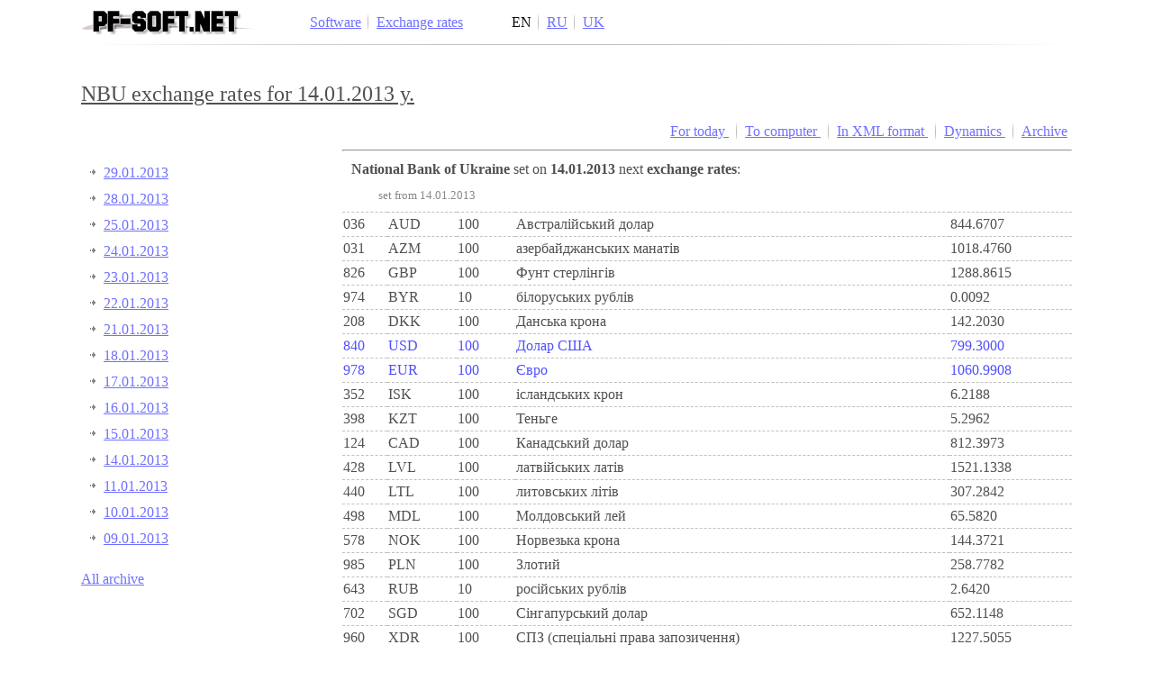

--- FILE ---
content_type: text/html; charset=utf-8
request_url: https://pf-soft.net/services/kursy-valut-nbu/2013/01/14.html
body_size: 3269
content:
<!DOCTYPE html>
<html lang="en">
<head>
    <title>NBU exchange rates for 14.01.2013 y. — PF-Soft</title>
    <meta http-equiv="Content-Type" content="text/html; charset=utf-8"/>
    <meta name="viewport" content="width=device-width, initial-scale=1.0"/>
    <meta name="description" content="Official exchange rates of the National Bank of Ukraine for 14.01.2013 y."/>
    <link rel="shortcut icon" href="https://pf-soft.net/favicon.ico" type="image/x-icon"/>
    <link rel="icon" href="https://pf-soft.net/favicon.ico" type="image/x-icon"/>
    <link rel="stylesheet" type="text/css" href="https://pf-soft.net/css/styles.css?v=20"/>
    <link rel="stylesheet" type="text/css" href="https://pf-soft.net/css/responsive.css?v=7"/>
                <meta name="robots" content="noindex">
                <link href="https://pf-soft.net/uk/services/kursy-valut-nbu/2013/01/14.html" rel="canonical">
                    <meta property="og:title" content="NBU exchange rates for 14.01.2013 y.">
    <meta property="og:description" content="Official exchange rates of the National Bank of Ukraine for 14.01.2013 y.">
    <meta property="og:image" content="https://pf-soft.net/images/design/pf-soft.png">

    <script type="text/javascript" src="https://www.gstatic.com/charts/loader.js"></script>
    <script type="text/javascript" src="https://pf-soft.net/js/app.js?v=15"></script>

                <script type="text/javascript">
    (function (i, s, o, g, r, a, m) {
        i['GoogleAnalyticsObject'] = r;
        i[r] = i[r] || function () {
            (i[r].q = i[r].q || []).push(arguments)
        }, i[r].l = 1 * new Date();
        a = s.createElement(o),
            m = s.getElementsByTagName(o)[0];
        a.async = 1;
        a.src = g;
        m.parentNode.insertBefore(a, m)
    })(window, document, 'script', '//www.google-analytics.com/analytics.js', 'ga');

    ga('create', 'UA-39541846-8', 'auto');
    ga('send', 'pageview');
</script>
    </head>
<body>
<div id="main_block" class="services">
    <div id="header">
        <div id="top_menu">
            <a href="https://pf-soft.net"><img src="https://pf-soft.net/images/logo.png" alt="PF-Soft"/></a>
            <span>
                <a href="https://pf-soft.net/products" title="Software">Software</a>
                <a href="https://pf-soft.net/services/kursy-valut-nbu" title="Exchange rates of Ukrainian national bank">Exchange rates</a>
            </span>
            <div id="lang-selector">
    <span>
                                    <a class="active" style="color: #0a0a0a">EN</a>
                                                <a href="https://pf-soft.net/lang/ru">RU</a>
                                                <a href="https://pf-soft.net/lang/uk">UK</a>
                        </span>
</div>
        </div>
    </div>
    <div id="content" class="services">
                    <h1>NBU exchange rates for 14.01.2013 y.</h1>

    <div id="val_menu" data-sel-date="14/01/2013" data-max-date="01/01/2026">
                <ul class="dates">
                            <li>
                    <a href="https://pf-soft.net/services/kursy-valut-nbu/2013/01/29.html"
                       title="Exchange rates on 29.01.2013">
                        29.01.2013
                    </a>
                </li>
                            <li>
                    <a href="https://pf-soft.net/services/kursy-valut-nbu/2013/01/28.html"
                       title="Exchange rates on 28.01.2013">
                        28.01.2013
                    </a>
                </li>
                            <li>
                    <a href="https://pf-soft.net/services/kursy-valut-nbu/2013/01/25.html"
                       title="Exchange rates on 25.01.2013">
                        25.01.2013
                    </a>
                </li>
                            <li>
                    <a href="https://pf-soft.net/services/kursy-valut-nbu/2013/01/24.html"
                       title="Exchange rates on 24.01.2013">
                        24.01.2013
                    </a>
                </li>
                            <li>
                    <a href="https://pf-soft.net/services/kursy-valut-nbu/2013/01/23.html"
                       title="Exchange rates on 23.01.2013">
                        23.01.2013
                    </a>
                </li>
                            <li>
                    <a href="https://pf-soft.net/services/kursy-valut-nbu/2013/01/22.html"
                       title="Exchange rates on 22.01.2013">
                        22.01.2013
                    </a>
                </li>
                            <li>
                    <a href="https://pf-soft.net/services/kursy-valut-nbu/2013/01/21.html"
                       title="Exchange rates on 21.01.2013">
                        21.01.2013
                    </a>
                </li>
                            <li>
                    <a href="https://pf-soft.net/services/kursy-valut-nbu/2013/01/18.html"
                       title="Exchange rates on 18.01.2013">
                        18.01.2013
                    </a>
                </li>
                            <li>
                    <a href="https://pf-soft.net/services/kursy-valut-nbu/2013/01/17.html"
                       title="Exchange rates on 17.01.2013">
                        17.01.2013
                    </a>
                </li>
                            <li>
                    <a href="https://pf-soft.net/services/kursy-valut-nbu/2013/01/16.html"
                       title="Exchange rates on 16.01.2013">
                        16.01.2013
                    </a>
                </li>
                            <li>
                    <a href="https://pf-soft.net/services/kursy-valut-nbu/2013/01/15.html"
                       title="Exchange rates on 15.01.2013">
                        15.01.2013
                    </a>
                </li>
                            <li>
                    <a href="https://pf-soft.net/services/kursy-valut-nbu/2013/01/14.html"
                       title="Exchange rates on 14.01.2013">
                        14.01.2013
                    </a>
                </li>
                            <li>
                    <a href="https://pf-soft.net/services/kursy-valut-nbu/2013/01/11.html"
                       title="Exchange rates on 11.01.2013">
                        11.01.2013
                    </a>
                </li>
                            <li>
                    <a href="https://pf-soft.net/services/kursy-valut-nbu/2013/01/10.html"
                       title="Exchange rates on 10.01.2013">
                        10.01.2013
                    </a>
                </li>
                            <li>
                    <a href="https://pf-soft.net/services/kursy-valut-nbu/2013/01/09.html"
                       title="Exchange rates on 09.01.2013">
                        09.01.2013
                    </a>
                </li>
                                </ul>
                    <a href="https://pf-soft.net/services/kursy-valut-nbu/arhiv.html" title="Exchange rates archive">
                All archive
            </a>
            </div>

    <div id="val_content">
        <p class="dtselect">
            Select date: <input id="dt-selector" data-sel-date="2013-01-14 00:00:00"/>
        </p>
        <p class="tool pmenu">
                            <a href="https://pf-soft.net/services/kursy-valut-nbu" title="Exchange rate service from the National Bank of Ukraine"
                   target="" class="">
                    For today
                </a>
                            <a href="https://pf-soft.net/products/valoffice" title="Get exchange rates on your computer using ValOffice"
                   target="_blank" class="">
                    To computer
                </a>
                            <a href="https://pf-soft.net/services/kursy-valut-nbu/export.html" title="Export of NBU exchange rates in XML format"
                   target="" class="">
                    In XML format
                </a>
                            <a href="https://pf-soft.net/services/kursy-valut-nbu/dinamic.html" title="Dynamics of changes in exchange rates of the National Bank of Ukraine"
                   target="" class="">
                    Dynamics
                </a>
                            <a href="https://pf-soft.net/services/kursy-valut-nbu/arhiv.html" title="Exchange rate archive of the National Bank of Ukraine"
                   target="" class="">
                    Archive
                </a>
                    </p>
        <hr/>
                    <p>
            <strong>National Bank of Ukraine</strong> set on <strong>14.01.2013</strong>
            next <strong>exchange rates</strong>:
        </p>

                    <div class="set-time">set from 14.01.2013</div>
        
        <table class="rates">
                            <tr class="first">
                    <td>036</td>
                    <td>AUD</td>
                    <td>100</td>
                    <td>Австралійський долар</td>
                    <td>844.6707</td>
                </tr>
                            <tr class="">
                    <td>031</td>
                    <td>AZM</td>
                    <td>100</td>
                    <td>азербайджанських манатів</td>
                    <td>1018.4760</td>
                </tr>
                            <tr class="">
                    <td>826</td>
                    <td>GBP</td>
                    <td>100</td>
                    <td>Фунт стерлінгів</td>
                    <td>1288.8615</td>
                </tr>
                            <tr class="">
                    <td>974</td>
                    <td>BYR</td>
                    <td>10</td>
                    <td>білоруських рублів</td>
                    <td>0.0092</td>
                </tr>
                            <tr class="">
                    <td>208</td>
                    <td>DKK</td>
                    <td>100</td>
                    <td>Данська крона</td>
                    <td>142.2030</td>
                </tr>
                            <tr class="favorite">
                    <td>840</td>
                    <td>USD</td>
                    <td>100</td>
                    <td>Долар США</td>
                    <td>799.3000</td>
                </tr>
                            <tr class="favorite">
                    <td>978</td>
                    <td>EUR</td>
                    <td>100</td>
                    <td>Євро</td>
                    <td>1060.9908</td>
                </tr>
                            <tr class="">
                    <td>352</td>
                    <td>ISK</td>
                    <td>100</td>
                    <td>ісландських крон</td>
                    <td>6.2188</td>
                </tr>
                            <tr class="">
                    <td>398</td>
                    <td>KZT</td>
                    <td>100</td>
                    <td>Теньге</td>
                    <td>5.2962</td>
                </tr>
                            <tr class="">
                    <td>124</td>
                    <td>CAD</td>
                    <td>100</td>
                    <td>Канадський долар</td>
                    <td>812.3973</td>
                </tr>
                            <tr class="">
                    <td>428</td>
                    <td>LVL</td>
                    <td>100</td>
                    <td>латвійських латів</td>
                    <td>1521.1338</td>
                </tr>
                            <tr class="">
                    <td>440</td>
                    <td>LTL</td>
                    <td>100</td>
                    <td>литовських літів</td>
                    <td>307.2842</td>
                </tr>
                            <tr class="">
                    <td>498</td>
                    <td>MDL</td>
                    <td>100</td>
                    <td>Молдовський лей</td>
                    <td>65.5820</td>
                </tr>
                            <tr class="">
                    <td>578</td>
                    <td>NOK</td>
                    <td>100</td>
                    <td>Норвезька крона</td>
                    <td>144.3721</td>
                </tr>
                            <tr class="">
                    <td>985</td>
                    <td>PLN</td>
                    <td>100</td>
                    <td>Злотий</td>
                    <td>258.7782</td>
                </tr>
                            <tr class="">
                    <td>643</td>
                    <td>RUB</td>
                    <td>10</td>
                    <td>російських рублів</td>
                    <td>2.6420</td>
                </tr>
                            <tr class="">
                    <td>702</td>
                    <td>SGD</td>
                    <td>100</td>
                    <td>Сінгапурський долар</td>
                    <td>652.1148</td>
                </tr>
                            <tr class="">
                    <td>960</td>
                    <td>XDR</td>
                    <td>100</td>
                    <td>СПЗ (спеціальні права запозичення)</td>
                    <td>1227.5055</td>
                </tr>
                            <tr class="">
                    <td>792</td>
                    <td>TRL</td>
                    <td>100</td>
                    <td>турецьких лір</td>
                    <td>451.6969</td>
                </tr>
                            <tr class="">
                    <td>795</td>
                    <td>TMM</td>
                    <td>100</td>
                    <td>туркменських манатів</td>
                    <td>280.4561</td>
                </tr>
                            <tr class="">
                    <td>348</td>
                    <td>HUF</td>
                    <td>1000</td>
                    <td>Форинт</td>
                    <td>35.7766</td>
                </tr>
                            <tr class="">
                    <td>860</td>
                    <td>UZS</td>
                    <td>100</td>
                    <td>узбецьких сумів</td>
                    <td>0.4026</td>
                </tr>
                            <tr class="">
                    <td>203</td>
                    <td>CZK</td>
                    <td>100</td>
                    <td>Чеська крона</td>
                    <td>41.4239</td>
                </tr>
                            <tr class="">
                    <td>752</td>
                    <td>SEK</td>
                    <td>100</td>
                    <td>Шведська крона</td>
                    <td>123.0163</td>
                </tr>
                            <tr class="">
                    <td>756</td>
                    <td>CHF</td>
                    <td>100</td>
                    <td>Швейцарський франк</td>
                    <td>872.7407</td>
                </tr>
                            <tr class="favorite">
                    <td>156</td>
                    <td>CNY</td>
                    <td>100</td>
                    <td>Юань Женьміньбі</td>
                    <td>128.5691</td>
                </tr>
                            <tr class="">
                    <td>392</td>
                    <td>JPY</td>
                    <td>1000</td>
                    <td>Єна</td>
                    <td>89.7775</td>
                </tr>
                    </table>
        </div>
        <noscript>
            <div class="page_errors">
                Attention!!! JavaScript is disabled in your browser.
                As a result, some functionality of this site may be limited.
            </div>
        </noscript>
    </div>
    <div id="footer">
        <a href="https://pf-soft.net/support" title="Contacting support">Support</a>
        <a href="https://pf-soft.net/sitemap.html">Site map</a>
        <a href="https://pf-soft.net/offer.html" title="Public offer">Offer</a>
        <a href="https://pf-soft.net/help">Help</a>
        <a href="https://pf-soft.net/contacts.html">Contacts</a>
    </div>
</div>
</body>
</html>


--- FILE ---
content_type: text/css
request_url: https://pf-soft.net/css/styles.css?v=20
body_size: 22934
content:
* {
    color: #505050;
}

body {
    font: 100%/1.5em verdana;
}

body {
    padding: 0;
    margin: 0;
}

h2 {
    font-weight: bold;
}

h3 {
    text-decoration: underline;
    margin-left: 10px;
}

img {
    border: none;
}

ul, hr {
    clear: both;
}

pre {
    border: solid 1px silver;
    padding: 20px;
}

a {
    color: #7070ff
}

a:visited {
    color: #0000ff
}

a:hover {
    color: #0000ff
}

a:active {
    color: #0000ff
}

li {
    padding-bottom: 5px;
}

ul {
    list-style: none;
}

ul li {
    background-image: url('/images/design/li_icon.gif');
    background-position: 0 8px;
    background-repeat: no-repeat;
    padding-left: 15px;
}

dt {
    clear: both;
}

p {
    margin: 0 0 10px 0;
    padding: 0;
}

p:first-letter {
    padding-left: 10px;
}

p.no-fl:first-letter {
    padding-left: 0;
}

blockquote {
    padding: 10px;
}

.bold {
    font-weight: bold;
}

.left {
    float: left
}

.clear {
    clear: both;
}

.tright {
    text-align: right;
}

.tcenter {
    text-align: center;
}

.red {
    color: red;
}

.no-float {
    float: none;
}

.no-br {
    white-space: nowrap
}

#main_block {
    width: 95%;
    margin: 0 auto;
    max-width: 1100px;
    padding: 0;
}

#header {
    padding: 0;
    margin-top: 10px;
    overflow: hidden;
}

#header #top_menu {
    line-height: 31px;
    background: url('/images/design/hr-1100.png') no-repeat bottom center;
    background-size: 100%;
    margin-bottom: 15px;
}

#header #top_menu span {
    position: relative;
    top: -10px;
    margin-left: 50px;
}

#lang-selector {
    display: inline-block;
}

#lang-selector span a {
    display: inline-block !important;
}

.gblock {
    margin: 5px auto;
    text-align: center;
}

.alert {
    background: #edf3ce;
    padding: 5px 10px;
}

#content {
    padding: 10px;
    min-height: 800px;
}

#content h1 {
    font-size: 150%;
    text-decoration: underline;
    font-weight: normal;
    line-height: normal;
}

#content h2 {
    font-size: 100%;
    text-decoration: underline;
}

a.topLink {
    display: inline;
    float: right;
}

p img {
    float: left;
    margin: 15px 30px 15px 15px;
}

img.screen {
    float: none;
}

.page_errors {
    border: solid 1px red;
    color: red;
    padding: 5px;
    margin-bottom: 25px;
    overflow: auto
}

.page_message {
    border: solid 1px silver;
    color: black;
    padding: 5px;
    margin-bottom: 25px;
    background: lightyellow;
    overflow: auto;
    font-weight: bold;
}

#content.default h2 {
    text-transform: uppercase;
}

#content.default h3 {
    font-weight: bold;
}

#content.default h4 {
    font-weight: normal;
    text-decoration: underline;
    margin-left: 20px;
}

#content.default #page-menu {
    width: 250px;
    float: right;
    clear: none;
    border: solid 1px silver;
    margin: 15px;
    padding: 10px;
    background: white;
}

#content.default #page-menu ul {
    padding: 0;
    margin-top: 5px;
}

#content.default #page-menu ul li {
    padding-top: 2px;
    padding-bottom: 2px;
}

#content.default #page-menu a {
    text-decoration: none;
}

#content.default #page-menu a:hover {
    text-decoration: underline;
}

#content.default blockquote {
    background: url('/images/design/tip_help.png') no-repeat 5px 10px;
    border: dashed 1px silver;
    padding-left: 25px;
    font-style: italic;
}

table.docs {
    clear: both;
    width: 100%;
    border: solid 1px silver;
    margin-bottom: 10px;
    border-spacing: 0;
}

table.docs th {
    padding: 5px 10px;
    border-bottom: solid 1px silver;
}

table.docs td {
    padding: 2px 10px;
    border-bottom: dashed 1px #dddddd;
    border-right: dashed 1px #dddddd;
}

table.docs td:last-child {
    border-right: none;
    text-align: center;
}

table.docs td[colspan] {
    background: silver;
    border-bottom: none;
    color: black;
    font-weight: bold;
    text-align: left;
}

table.docs tr.last td {
    border-bottom: none;
}

table.docs tr:last-child td {
    border-bottom: none;
}

table.card-graphs {
    clear: both;
    width: 100%;
    border: solid 1px silver;
    margin-bottom: 10px;
    border-spacing: 0;
}

table.card-graphs th {
    padding: 5px 10px;
    border-bottom: solid 1px silver;
}

table.card-graphs td {
    padding: 2px 10px;
}

table.card-graphs tr:nth-child(n+2) td {
    border-top: dashed 1px #dddddd;
}

table.card-graphs td:nth-child(n+2) {
    border-left: dashed 1px #dddddd;
}

.pmenu {
    margin-bottom: 25px;
}

.pmenu a {
    padding: 5px;
}

.pmenu a.active {
    font-weight: bold;
    color: black;
    text-decoration: none;
    border-bottom: solid 3px rgb(144, 136, 236);
}

span.menu {
    background: #eeeeee;
    padding: 0 2px;
    border: solid 1px silver;
    color: black;
    font-size: 80%;
    font-style: normal;
}

span.key {
    padding: 0 2px;
    border: solid 1px silver;
    color: black;
    font-size: 80%;
    font-style: normal;
}

dl.products {
}

dl.products dt {
    margin: 30px 10px 20px 10px;
    clear: both;
    font-size: 150%;
    border-bottom: solid 1px silver;
    padding: 3px;
}

dl.products dt a {
    color: #646464;
    font-size: 150%;
}

dl.products dd img {
    float: left;
    margin: 5px 30px 35px 0
}

.ver-note {
    padding-left: 60px;
    background: url(/images/design/check_mark_16x16.png) no-repeat 30px 5px;
}

.ver-note:first-letter {
    padding-left: 0
}

.stiker {
    background: #cd2122;
    color: white;
    position: relative;
    padding: 5px 10px;
    display: inline;
    text-decoration: none !important;
    line-height: 50px;
}

.stiker:after {
    content: "";
    position: absolute;
    bottom: -10px;
    left: 10px;
    border-top: 10px solid #cd2122;
    border-right: 20px solid transparent;
    width: 0;
    height: 0;
    line-height: 0;
}

table.licenses {
    clear: both;
    width: 100%;
    border: solid 1px silver;
    border-spacing: 0;
}

thead {
    border-bottom: solid 1px #d0d0d0;
    color: black;
    background: #eeeeee;
}

table.licenses th {
    padding: 5px 10px;
    border-bottom: solid 1px silver;
}

table.licenses th.flic {
    width: 120px;
}

table.licenses td {
    padding: 2px 10px;
    border-top: dashed 1px #dddddd;
}

table.licenses tr:first-child td {
    border-top: none;
}

table.licenses .price td {
    color: black;
    background: #eeeeee;
    font-weight: bold;
    border-top: solid 1px silver;
    border-bottom: none;
}

table.licenses .price td a {
    color: red
}

.download {
    text-align: center;
    margin: 20px;
}

.download span, .round-block span {
    color: black;
    padding: 10px 15px;
    background: #eeeeee;
    border-radius: 20px;
    border: solid 1px silver;
}

.download span a {
    padding: 5px 5px 5px 5px;
}

.form_errors {
    border: solid 2px red;
    color: red;
    padding: 5px;
    margin: 10px 0;
    overflow: auto
}

.debug_area {
    clear: both;
    border: solid 2px silver;
    color: #777777;
    padding: 5px;
    margin: 10px 0 auto;
    overflow: auto
}

.data_area {
}

.key_area {
    text-align: center;
    padding: 10px;
}

.btn_area {
    text-align: center;
    margin: 15px
}

.data_area .topic {
    border-left: solid 3px silver;
    padding-left: 5px;
    margin-top: 10px
}

.data_area .note {
    font-size: 7pt;
    padding-left: 3px;
    line-height: 9pt
}

#item_area .item {
    padding: 5px;
}

#item_area .rem {
    font-size: 8pt;
    line-height: 10pt;
    margin: 5px 0 0;
}

#item_area {
    padding-left: 50px;
    margin-bottom: 20px;
}

div.product-form .item {
    margin-bottom: 10px;
}

div.product-form select {
    font-weight: bold;
    padding: 3px 5px;
    font-size: 120%;
}

div.product-form .attractive:not(:empty) {
    color: red;
    background: #efefef;
    padding: 3px 5px;
    font-size: 90%;
}

#wm_label {
    text-align: center;
}

#btn_block {
    padding: 10px;
    text-align: center
}

#sms_details {
    padding-left: 10px;
    color: black;
}

#sms_details .sms-info {
    text-align: center;
    display: inline-block;
    margin-bottom: 10px;
}

#sms_details .sms-info small {
    line-height: 100%
}

#sms_details .sms-info small span {
    color: #000
}

#sms_details #special {
    font-size: 80%;
    line-height: 120%;
    clear: both;
}

#code_block {
    margin: 5px;
    padding: 10px;
    border: solid 1px silver;
}

#code_block .code {
    background-color: #f0faff;
    color: #585858;
    padding: 5px;
    font-weight: bold;
    font-size: 120%;
}

#qr_block {
    width: 400px;
    min-width: 320px;
    min-height: 160px;
    margin-bottom: 10px;
}

#qr_code img {
    float: left;
    margin: 5px 10px 5px 0;
}

#code_table td {
    font-weight: bold;
    color: black;
    margin: 0 auto;
}

#code_table td.code {
    background-color: #f0faff;
    line-height: 26px;
    font: bold 14px tahoma;
    color: #585858;
    padding: 0;
}

#code_table td.light {
    background-color: #f0faff;
    line-height: 26px;
    font: bold 16px tahoma;
    color: #585858;
    padding: 0 5px;
}

#sms_status_wrapper {
    margin-top: 30px;
}

#code_table #client_code {
    vertical-align: top;
    padding-top: 3px;
}

#sms_status {
    border: solid 1px silver;
    padding: 10px;
}

#val_menu {
    width: 20%;
    float: left
}

#val_menu ul {
    list-style: none;
    margin-left: 0;
    padding-left: 10px;
}

#val_menu li {
    margin-left: 0;
    padding-right: 20px;
}

#val_menu p {
    padding: 10px;
}

#val_content td em {
    font-weight: bold;
    color: #000080;
}

#val_content .tool {
    text-align: right;
    padding: 0;
    margin: 0
}

#val_content .graph-frame {
    text-align: center;
}

#val_content .set-time {
    color: #888;
    margin-bottom: 10px;
    font-size: 80%;
    margin-left: 40px;
    line-height: 15px;
}

#val_content table.rates {
    width: 100%;
    border-spacing: 0;
}

#val_content table.rates td {
    border-bottom: dashed 1px silver;
}

#val_content table.rates tr.first td {
    border-top: dashed 1px silver;
}

#val_content table.rates tr.favorite td {
    color: #5050FF;
}

#footer::before {
    content: '';
    display: block;
}

#footer {
    padding: 10px;
    clear: both;
    text-align: center;
    background: url('/images/design/hr-1100.png') no-repeat top center;
    margin-top: 20px;
    background-size: 100%;
}

.s-link {
    text-align: center;
    margin: 20px
}

.s-link a {
    border: solid 1px silver;
    padding: 10px 20px;
}

p.screen {
    float: left;
    width: 48%;
    text-align: center;
}

#content #support_form {
    margin-left: 50px;
}

ul.ticket-history {
    list-style: none;
}

ul.ticket-history li.dir-0 {
    background: #eee;
    border: solid 1px silver;
    padding: 10px;
    margin-bottom: 10px;
}

ul.ticket-history li.dir-1 {
    background: white;
    border: solid 1px silver;
    padding: 10px;
    font-weight: bold;
    margin-bottom: 10px;
}

ul.ticket-history li .header {
    border-bottom: solid 1px silver;
    margin-bottom: 5px;
}

ul.ticket-history .read-time {
    float: right;
    font-weight: normal;
}

ul.faq {
}

ul.faq li {
    border-bottom: dotted 1px silver;
    margin: 20px 0 10px 0;
}

ul.faq .time {
    float: right;
    color: silver;
    margin: 0 10px 0 30px;
}

ul.faq p.question {
    color: black;
    text-decoration: underline;
}

.support #ans-form {
    padding: 10px 10px 10px 40px;
}

#content #support_form input[type="text"], #content #support_form textarea {
    padding: 5px;
    box-sizing: border-box;
}

#content #support_form .support-contacts {
    display: flex;
    justify-content: space-between;
    width: 100%;
}

#content #support_form .topic .captcha img {
    height: 28px;
    display: inline-block;
    vertical-align: middle;
    margin-right: 5px;
}

#content #support_form .topic .captcha input {
    width: 100px;
}

#content #support_form .data_area .note {
    margin-top: 5px;
}

#content #support_form .btn_area {
    margin-top: 40px;
}

#content #support_form .btn_area input {
    padding: 5px 10px;
    text-transform: uppercase;
}

ul.sitemap ul {
    margin: 10px;
}

#product-details {
    width: 67%;
    float: left;
    height: 350px;
    overflow: hidden
}

#product-details .frame {
    margin: 10px;
    border: solid 1px #33f;
    height: 328px;
    overflow: hidden;
}

#product-details .title {
    font-size: 25px;
    line-height: 50px;
    background: #33f;
    color: white;
    border-bottom: solid 1px #808080;
    text-shadow: 0 1px 2px rgba(0, 0, 0, 0.5);
    padding-left: 20px;
}

#product-details .body {
    padding: 20px;
    height: 200px;
    overflow: hidden;
    background: #eee
}

#product-details .body a {
    margin-right: 20px;
    float: left;
    border: 6px solid #cecece;
    display: inline-block;
    box-shadow: 0 2px 5px #808080;
}

#product-details .footer {
    padding: 5px 10px;
    text-align: center
}

#btn-prev, #product-prev {
    float: left;
    margin-left: 10px;
    cursor: pointer;
}

#btn-next, #product-next {
    float: left;
    margin-left: 10px;
    cursor: pointer;
}

.product {
    width: 25%;
    float: left;
    height: 350px;
    overflow: hidden;
    margin-bottom: 15px
}

.product .frame {
    margin: 10px;
    border: solid 1px #808080;
    height: 328px;
    overflow: hidden;
}

.product .frame.active {
    border: solid 1px #000;
    box-shadow: 5px 5px 5px #808080;
}

.product .frame.active .title {
    background: #33f;
}

.product .title {
    font-size: 25px;
    line-height: 50px;
    text-align: center;
    background: #b7b7b7;
    color: white;
    border-bottom: solid 1px #808080;
    text-shadow: 0 1px 2px rgba(0, 0, 0, 0.5);
}

.product .body {
    text-align: center;
    padding-top: 20px;
    height: 160px;
    overflow: hidden;
    background: #eee
}

.product .body a {
    border: 6px solid #cecece;
    display: inline-block;
    box-shadow: 0 2px 5px #808080;
}

.product .body a img {
    width: 200px;
}

.product .body p {
    display: none;
}

.product .footer {
    padding: 10px;
    text-align: center;
}

#rates-block {
    width: 33%;
    float: left;
    height: 350px;
    overflow: hidden;
}

#rates-block .frame {
    margin: 10px;
    border: solid 1px #808080;
    height: 328px;
    overflow: hidden;
}

#rates-block .title {
    font-size: 25px;
    line-height: 50px;
    text-align: center;
    background: #b7b7b7;
    color: white;
    border-bottom: solid 1px #808080;
    text-shadow: 0 1px 2px rgba(0, 0, 0, 0.5);
}

#rates-block .body {
    height: 200px;
    overflow: hidden;
    background: #fff;
    position: relative;
}

#rates-block .body a {
    position: absolute;
    padding: 0;
    background: #fff;
    border: none;
    display: inline-block;
    box-shadow: 0 2px 5px #808080;
    width: 100%;
    height: 100%
}

#rates-block .rate {
    text-align: center;
    height: 35px;
    background: #eee;
    line-height: 35px
}

#rates-block .rate a {
    text-decoration: none;
}

#rates-block .body a img {
    width: 100%;
}

#rates-block .rate a:hover {
    text-decoration: underline;
}

#rates-block #rate-value {
    text-shadow: 1px 1px 3px rgba(25, 24, 39, 0.7);
}

#rates-block #rate-prev {
    float: left;
    margin-left: 20px;
    cursor: pointer;
}

#rates-block #rate-next {
    float: right;
    margin-right: 20px;
    cursor: pointer;
}

#rates-block .footer {
    padding-top: 5px;
    text-align: center;
    height: 35px
}

dl.faq {
    width: 850px;
    float: left;
}

dl.faq dt {
    font-weight: bold;
    margin-bottom: 10px;
}

dl.faq dt {
    border: 1px solid green;
    border-radius: 10px;
    padding: 10px;
    position: relative;
}

dl.faq dt:before, dl.faq dt:after {
    content: '';
    position: absolute;
    left: 20px;
    bottom: -20px;
    border: 10px solid transparent;
    border-top: 10px solid green;
}

dl.faq dt:after {
    border-top: 10px solid white;
    bottom: -19px;
}

dl.faq dd {
    margin-bottom: 20px;
}

#content.kursy-valut-dnr,
#content.services {
    padding: 10px 0;
    position: relative;
}

#content.kursy-valut-dnr::after,
#content.services::after {
    content: '';
    display: block;
}

#content.kursy-valut-dnr #val_menu,
#content.services #val_menu {
    width: 290px;
    padding-top: 30px;
    position: absolute;
}

#content.kursy-valut-dnr #val_menu::after,
#content.services #val_menu::after {
    content: '';
    display: block;
}

#content.kursy-valut-dnr #val_menu .adv_block,
#content.services #val_menu .adv_block {
    width: 240px;
}

#content.services #val_content,
#content.kursy-valut-dnr #val_content {
    padding-left: 290px;
}

#main_block::after {
    content: ' ';
    display: block;
    clear: both;
}

#date-selector {
    width: 240px;
    margin: 20px 0;
}

#date-selector .datepick {
    width: 240px !important;
    font-size: 100%;
}

#date-selector .datepick-month {
    width: 238px !important;
}

#date-selector .datepick-nav {
    display: none;
}

#date-selector .datepick-month-header {
    height: 35px;
    padding-top: 10px;
}

#date-selector .datepick-month-year {
    border: solid 1px #666;
    cursor: pointer;
}

.datepick-month-header option {
    background: silver;
}

.adv-vr-120 {
    width: 120px;
    float: right;
    margin: 0 0 20px 20px;
}

.adv-vr-300 {
    width: 300px;
    float: right;
    margin: 0 0 20px 20px;
}

.adv-vl-300 {
    width: 300px;
    float: left;
    margin: 0 20px 20px 0;
}

.adv-hc-728 {
    width: 728px;
    margin: 20px auto;
}

ul.year-qvartal + h2 {
    clear: left;
}

ul.year-qvartal {
    width: 25%;
    clear: none;
    padding: 0;
    float: left;
    margin: 0 0 30px 0;
}

#top_menu span a:nth-child(n+2),
#footer a:nth-child(n+2),
nav.pmenu a:nth-child(n+2),
#content .tool a:nth-child(n+2),
#val_content .tool a:nth-child(n+2) {
    background: url('/images/design/vr-20.png') no-repeat center left;
    padding-left: 10px;
    margin-left: 3px;
}

#lang-selector span a:nth-child(n+2) {
    background: url('/images/design/vr-20.png') no-repeat center left !important;
    padding-left: 10px !important;
    margin-left: 3px !important;
}

#val_content .dtselect {
    text-align: center;
    display: none;
}

#dt-selector {
    text-align: center;
    width: 80px;
}

.imfx-block {
    border: solid 1px #eee;
}

.imfx-form {
    margin: 20px;
}

.imfx-message .msg-header {
    font-weight: bold;
}

.imfx-message .msg-body {
    display: none;
}

.imfx-message.open .msg-body {
    display: block;
}

.imfx-message a {
    text-decoration: none;
}

.imfx-message a:hover {
    text-decoration: underline;
}

#content.default.with-struct-column article {
    padding-right: 200px;
    position: relative;
}

.content-struct {
    position: absolute;
    width: 180px;
    top: 20px;
    right: 0;
    background: #fbfbfb;
}

.content-struct.fixed {
    position: fixed;
    right: 30px;
    z-index: 1000;
}

.content-struct > ul {
    margin: 0;
    padding: 10px;
    font-size: 90%;
    border-left: 4px solid #4285f4;
}

.content-struct ul a {
    text-decoration: none;
    color: black;
}

.content-struct li.entered > a {
    color: #039be5;
}

.content-struct ul a:hover {
    text-decoration: underline;
    color: blue;
}

.content-struct li {
    background-image: none;
    padding-left: 0;
    line-height: 120%;
}

.content-struct li > ul {
    margin-top: 5px;
    padding: 0 15px;
}

#content article img.shadow {
    box-shadow: 0 0 5px;
    max-width: 95%;
}

#content article dd {
    margin-left: 0;
}

#content.interview form .choise_label {
    cursor: pointer;
    padding-left: 5px;
    display: inline-block;
    margin-bottom: 10px;
}

#content.interview form .form-element {
    margin-bottom: 20px;
}

#interview_form input[type="submit"] {
    margin-left: 100px;
    padding: 5px;
}

#interview_form #other {
    width: 300px;
    margin-left: 25px;
    display: block;
}

#content.payment .payment-selector,
#content.payment #item_area input,
#content.payment #btn_block input,
#content.payment .payment-selector option {
    padding: 7px;
}

#content.payment input[type="submit"] {
    cursor: pointer;
}

#content.payment #item_area .info {
    margin-top: 10px;
    font-size: 90%;
    line-height: 120%;
}

#content.payment .payment-header {
    display: flex;
    justify-content: space-between;
    align-items: center;
}

#content.payment .product-info a {
    text-decoration: none;
    color: navy;
}

#content.payment .product-info a:hover {
    text-decoration: underline;
}

#content.payment .payment-instruction {
    display: flex;
    justify-content: space-around;
    align-items: center;
    gap: 10px;
    margin-bottom: 20px;
}

#content.payment .payment-instruction {
    background: #f5f5f5;
    padding: 10px;
}

#content.payment .payment-instruction .card-info {
    max-width: 650px;
}

#content.payment .payment-instruction .card-info span.amount {
    white-space: nowrap;
}

#content.payment .accept-notify {
    margin-bottom: 20px;
}

.accept-payment-link {
    text-decoration: none;
    color: inherit !important;
    display: inline-block;
    background: #edf3ce;
    padding: 3px 5px;
    font-weight: bold;
    border: solid 1px green;
}

form.payment-accept h4 {
    margin: 0 0 10px;
}

form.payment-accept #item_area {
    padding-left: 10px;
}

#content.payment ol.activations li.activated b {
    text-decoration: line-through;
}

.radio-container {
    display: grid;
    grid-template-columns: repeat(auto-fill, minmax(300px, 1fr));
    gap: 15px;
    padding: 10px;
}

.radio-container .column {
    display: flex;
    flex-direction: column;
}

.radio-container .radio-group {
    display: flex;
    align-items: center;
    gap: 8px;
    padding: 6px 10px;
    border-radius: 4px;
    transition: background-color 0.2s;
}

.radio-container .radio-group:hover {
    background-color: #f5f5f5;
}

.radio-container .radio-group input[type="radio"] {
    margin: 0;
}

form.payment-accept label[for] {
    cursor: pointer;
    margin: 0;
    white-space: nowrap;
}

.product[data-id="15"] .frame .body a,
#product-details[data-id="15"] .frame .body a {
    border: none;
    box-shadow: none;
}

#product-details[data-id="15"] .frame .body img {
    width: 200px;
}

.product[data-id="15"] .frame .body img {
    width: 145px;
}

.app-install-block {
    width: 50%;
    float: left;
    text-align: center;
}

.payment-links {
    text-align: center;
}

.payment-links a {
    min-width: 250px;
    display: inline-block;
    margin: 20px 10px 0;
    text-decoration: none;
    padding: 10px 15px;
    background: #eeeeee;
    border-radius: 50px;
    border: solid 3px red;
}

.payment-links a:hover {
    background: #edf3ce;
}

.payment-links a span {
    display: block;
}

.payment-links a .label {
    color: red;
    font-weight: bold;
    text-transform: uppercase;
}

.payment-links a .title {
    font-weight: bold;
}

.google-auto-placed {
    margin: 20px auto 20px;
    border-width: 1px;
    border-color: silver;
    border-style: solid none;
    padding: 20px 0;
}


--- FILE ---
content_type: text/css
request_url: https://pf-soft.net/css/responsive.css?v=7
body_size: 5023
content:
@media screen and (max-width: 1150px) {

    #product-details {
        width: 100%;
    }

    #rates-block {
        display: none;
    }

    .glinks {
        display: none;
    }

    #content.default .float-suggest {
        display: none;
    }

    #content.default dl.faq {
        width: 100%;
    }

    #content #support_form {
        margin-left: 0;
    }
}

@media screen and (max-width: 1000px) {

    div.product {
        width: 50%;
    }

    div.product .body a img {
        width: 250px;
    }

    div.product .body {
        height: 180px;
    }
}

@media screen and (max-width: 780px) {
    div.gblock.type-6 {
        display: none;
    }

    #header #top_menu {
        text-align: center;
    }

    #header #top_menu span {
        display: block;
        margin-top: 15px;
        margin-left: 0;
    }

    .adv-vr-300,
    .adv-vl-300 {
        display: none;
    }

    div.product .body a img {
        width: 200px;
    }

    div.product .body {
        height: 160px;
    }

    dl.products dd {
        margin: 0;
    }

    #val_menu {
        display: none;
    }

    #content.services pre {
        white-space: pre-wrap;
    }

    #content.services .s-link {
        word-break: break-all;
    }

    #content.services #val_content {
        padding: 0;
    }

    #content.services p.is-image img {
        width: 90%;
        max-width: 588px;
        float: none;
        margin: 0;
    }

    #content.services p.tool {
        line-height: 30px;
    }

    #content.products .pmenu {
        line-height: 35px;
        margin-bottom: 10px;
    }

    #val_content .dtselect {
        display: none;
    }

    #val_content .tool {
        text-align: center;
        line-height: 25px;
    }

    #content.products p.screen {
        width: 100%;
    }

    ul.sitemap, ul.sitemap ul {
        padding: 0;
    }

    #content.default.with-struct-column article {
        padding-right: 10px;
        position: unset;
    }

    .content-struct.fixed,
    .content-struct {
        position: unset;
        width: 100%;
    }

    #content.support #support_form .support-contacts {
        flex-direction: column;
    }

    #content.support #support_form .support-contacts .topic input {
        width: 100%;
    }

    #content.payment .payment-header, #content.payment .payment-instruction {
        display: block;
    }

    #content.payment .payment-instruction .qr-code {
        text-align: center;
        margin-top: 15px;
    }
}

@media screen and (max-width: 520px) {
    div.gblock.type-11 {
        display: none;
    }

    #header #top_menu span a {
        display: block;
        margin-top: 5px;
    }

    #top_menu span a:nth-child(n+2) {
        background: none;
    }

    #product-details {
        display: none;
    }

    #rates-block {
    / / display: block;
        width: 100%;
    }

    #rates-block .body {
        padding-top: 10px;
        height: 185px;
    }

    #rates-block .body a {
        margin-left: 3.25%;
        width: 90%;
    }

    #rates-block .rate,
    #rates-block .footer {
        font-size: 90%;
    }

    div.product {
        width: 100%;
    }

    div.product .body a img {
        width: 250px;
    }

    div.product .body {
        height: 180px;
    }

    #content.services .s-link a {
        display: block;
    }

    #val_content {
        font-size: 90%;
    }

    .float-suggest {
        display: none;
    }

    .download span {
        display: block;
    }

    #footer {
        line-height: 30px;
    }

    table.card-graphs thead {
        display: none;
    }

    table.card-graphs td {
        display: block;
        position: relative;
        padding-left: 45%;
        padding-top: 13px;
        padding-bottom: 13px;
        text-align: left;
    }

    table.card-graphs tr:nth-child(n+2) td {
        border: none;
    }

    table.card-graphs tr td:nth-child(n+2) {
        border-top: dashed 1px #dddddd;
    }

    table.card-graphs tr:nth-child(odd) td {
        background: #e9e9e9;
    }

    table.card-graphs td:before {
        content: attr(data-th) " :";
        display: inline-block;
        color: #000000;
        position: absolute;
        top: 0;
        left: 0;
        width: 33%;
        border-right: dashed 1px #dddddd;
        max-height: 100%;
        height: 100%;
        padding-left: 13px;
        padding-top: 13px;
    }

    .app-install-block {
        width: 100%;
    }

    #content.support {

    }
}

@media screen and (max-width: 370px) {
    div.gblock.type-7 {
        display: none;
    }

    #val_content {
        font-size: 80%;
    }

    #content.products p.screen img.screen {
        margin: 15px 0;
    }

    #content.accreditation {
        font-size: 90%;
    }

    #content.accreditation table.card-graphs {
        font-size: 90%;
        line-height: 110%;
    }

    #content.accreditation ul {
        padding: 0;
    }

    #content article dd {
        margin-left: 10px;
    }

    #content article ul {
    }
}


--- FILE ---
content_type: text/plain
request_url: https://www.google-analytics.com/j/collect?v=1&_v=j102&a=1336164520&t=pageview&_s=1&dl=https%3A%2F%2Fpf-soft.net%2Fservices%2Fkursy-valut-nbu%2F2013%2F01%2F14.html&ul=en-us%40posix&dt=NBU%20exchange%20rates%20for%2014.01.2013%20y.%20%E2%80%94%20PF-Soft&sr=1280x720&vp=1280x720&_u=IEBAAEABAAAAACAAI~&jid=1744412482&gjid=1320680653&cid=446419918.1767271468&tid=UA-39541846-8&_gid=18328839.1767271468&_r=1&_slc=1&z=2025219042
body_size: -449
content:
2,cG-VJ98FKD845

--- FILE ---
content_type: application/javascript
request_url: https://pf-soft.net/js/app.js?v=15
body_size: 19
content:
const Version = 1;
